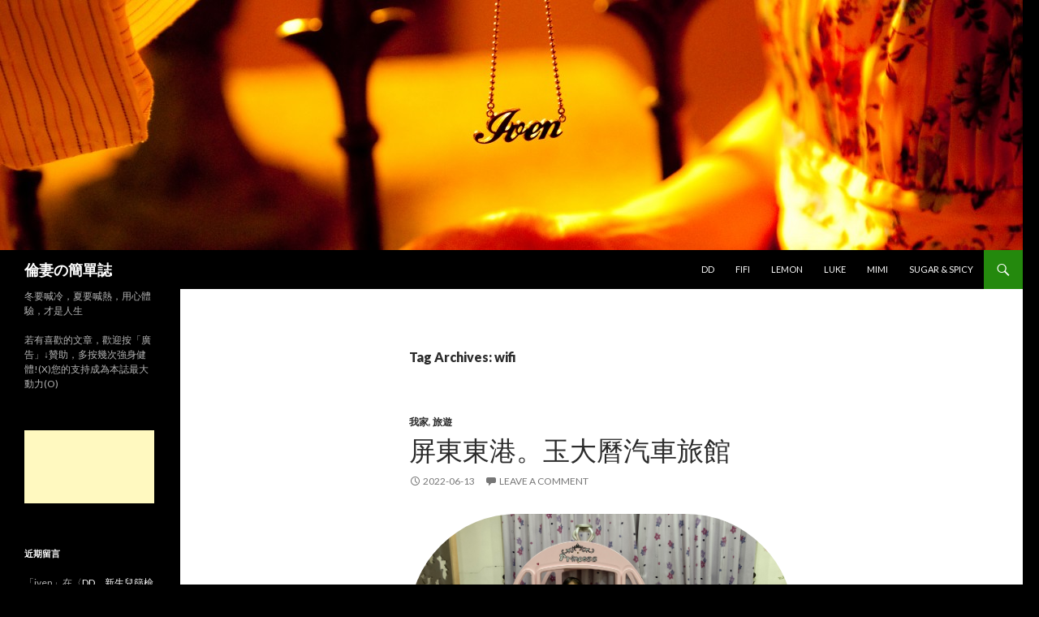

--- FILE ---
content_type: text/html; charset=UTF-8
request_url: http://iven.leir.cc/tag/wifi/
body_size: 18650
content:
<!DOCTYPE html>
<!--[if IE 7]>
<html class="ie ie7" lang="zh-TW">
<![endif]-->
<!--[if IE 8]>
<html class="ie ie8" lang="zh-TW">
<![endif]-->
<!--[if !(IE 7) & !(IE 8)]><!-->
<html lang="zh-TW">
<!--<![endif]-->
<head>
	<meta charset="UTF-8">
	<meta name="viewport" content="width=device-width">
	<title>wifi | 倫妻の簡單誌</title>
	<link rel="profile" href="http://gmpg.org/xfn/11">
	<link rel="pingback" href="http://iven.leir.cc/xmlrpc.php">
	<!--[if lt IE 9]>
	<script src="http://iven.leir.cc/wp-content/themes/twentyfourteen/js/html5.js"></script>
	<![endif]-->
	<meta name='robots' content='max-image-preview:large' />
<link rel='dns-prefetch' href='//fonts.googleapis.com' />
<link rel='dns-prefetch' href='//s.w.org' />
<link rel="alternate" type="application/rss+xml" title="訂閱《倫妻の簡單誌》&raquo; 資訊提供" href="http://iven.leir.cc/feed/" />
<link rel="alternate" type="application/rss+xml" title="訂閱《倫妻の簡單誌》&raquo; 留言的資訊提供" href="http://iven.leir.cc/comments/feed/" />
<link rel="alternate" type="application/rss+xml" title="訂閱《倫妻の簡單誌》&raquo; 標籤〈wifi〉的資訊提供" href="http://iven.leir.cc/tag/wifi/feed/" />
		<script type="text/javascript">
			window._wpemojiSettings = {"baseUrl":"https:\/\/s.w.org\/images\/core\/emoji\/13.1.0\/72x72\/","ext":".png","svgUrl":"https:\/\/s.w.org\/images\/core\/emoji\/13.1.0\/svg\/","svgExt":".svg","source":{"concatemoji":"http:\/\/iven.leir.cc\/wp-includes\/js\/wp-emoji-release.min.js?ver=5.8.1"}};
			!function(e,a,t){var n,r,o,i=a.createElement("canvas"),p=i.getContext&&i.getContext("2d");function s(e,t){var a=String.fromCharCode;p.clearRect(0,0,i.width,i.height),p.fillText(a.apply(this,e),0,0);e=i.toDataURL();return p.clearRect(0,0,i.width,i.height),p.fillText(a.apply(this,t),0,0),e===i.toDataURL()}function c(e){var t=a.createElement("script");t.src=e,t.defer=t.type="text/javascript",a.getElementsByTagName("head")[0].appendChild(t)}for(o=Array("flag","emoji"),t.supports={everything:!0,everythingExceptFlag:!0},r=0;r<o.length;r++)t.supports[o[r]]=function(e){if(!p||!p.fillText)return!1;switch(p.textBaseline="top",p.font="600 32px Arial",e){case"flag":return s([127987,65039,8205,9895,65039],[127987,65039,8203,9895,65039])?!1:!s([55356,56826,55356,56819],[55356,56826,8203,55356,56819])&&!s([55356,57332,56128,56423,56128,56418,56128,56421,56128,56430,56128,56423,56128,56447],[55356,57332,8203,56128,56423,8203,56128,56418,8203,56128,56421,8203,56128,56430,8203,56128,56423,8203,56128,56447]);case"emoji":return!s([10084,65039,8205,55357,56613],[10084,65039,8203,55357,56613])}return!1}(o[r]),t.supports.everything=t.supports.everything&&t.supports[o[r]],"flag"!==o[r]&&(t.supports.everythingExceptFlag=t.supports.everythingExceptFlag&&t.supports[o[r]]);t.supports.everythingExceptFlag=t.supports.everythingExceptFlag&&!t.supports.flag,t.DOMReady=!1,t.readyCallback=function(){t.DOMReady=!0},t.supports.everything||(n=function(){t.readyCallback()},a.addEventListener?(a.addEventListener("DOMContentLoaded",n,!1),e.addEventListener("load",n,!1)):(e.attachEvent("onload",n),a.attachEvent("onreadystatechange",function(){"complete"===a.readyState&&t.readyCallback()})),(n=t.source||{}).concatemoji?c(n.concatemoji):n.wpemoji&&n.twemoji&&(c(n.twemoji),c(n.wpemoji)))}(window,document,window._wpemojiSettings);
		</script>
		<style type="text/css">
img.wp-smiley,
img.emoji {
	display: inline !important;
	border: none !important;
	box-shadow: none !important;
	height: 1em !important;
	width: 1em !important;
	margin: 0 .07em !important;
	vertical-align: -0.1em !important;
	background: none !important;
	padding: 0 !important;
}
</style>
	<link rel='stylesheet' id='wp-block-library-css'  href='http://iven.leir.cc/wp-includes/css/dist/block-library/style.min.css?ver=5.8.1' type='text/css' media='all' />
<link rel='stylesheet' id='twentyfourteen-lato-css'  href='//fonts.googleapis.com/css?family=Lato%3A300%2C400%2C700%2C900%2C300italic%2C400italic%2C700italic&#038;subset=latin%2Clatin-ext' type='text/css' media='all' />
<link rel='stylesheet' id='genericons-css'  href='http://iven.leir.cc/wp-content/themes/twentyfourteen/genericons/genericons.css?ver=3.0.3' type='text/css' media='all' />
<link rel='stylesheet' id='twentyfourteen-style-css'  href='http://iven.leir.cc/wp-content/themes/twentyfourteen/style.css?ver=5.8.1' type='text/css' media='all' />
<!--[if lt IE 9]>
<link rel='stylesheet' id='twentyfourteen-ie-css'  href='http://iven.leir.cc/wp-content/themes/twentyfourteen/css/ie.css?ver=20131205' type='text/css' media='all' />
<![endif]-->
<!-- This site uses the Google Analytics by Yoast plugin v5.4.6 - Universal disabled - https://yoast.com/wordpress/plugins/google-analytics/ -->
<script type="text/javascript">

	var _gaq = _gaq || [];
	_gaq.push(['_setAccount', 'UA-58423966-1']);
	_gaq.push(['_gat._forceSSL']);
	_gaq.push(['_trackPageview']);

	(function () {
		var ga = document.createElement('script');
		ga.type = 'text/javascript';
		ga.async = true;
		ga.src = ('https:' == document.location.protocol ? 'https://ssl' : 'http://www') + '.google-analytics.com/ga.js';
		var s = document.getElementsByTagName('script')[0];
		s.parentNode.insertBefore(ga, s);
	})();

</script>
<!-- / Google Analytics by Yoast -->
<script type='text/javascript' src='http://iven.leir.cc/wp-includes/js/jquery/jquery.min.js?ver=3.6.0' id='jquery-core-js'></script>
<script type='text/javascript' src='http://iven.leir.cc/wp-includes/js/jquery/jquery-migrate.min.js?ver=3.3.2' id='jquery-migrate-js'></script>
<link rel="https://api.w.org/" href="http://iven.leir.cc/wp-json/" /><link rel="alternate" type="application/json" href="http://iven.leir.cc/wp-json/wp/v2/tags/302" /><link rel="EditURI" type="application/rsd+xml" title="RSD" href="http://iven.leir.cc/xmlrpc.php?rsd" />
<link rel="wlwmanifest" type="application/wlwmanifest+xml" href="http://iven.leir.cc/wp-includes/wlwmanifest.xml" /> 
<meta name="generator" content="WordPress 5.8.1" />
<style type="text/css">.recentcomments a{display:inline !important;padding:0 !important;margin:0 !important;}</style>	<style type="text/css" id="twentyfourteen-header-css">
			.site-title a {
			color: #ffffff;
		}
		</style>
	<style type="text/css" id="custom-background-css">
body.custom-background { background-color: #000000; }
</style>
	
	<script async src="//pagead2.googlesyndication.com/pagead/js/adsbygoogle.js"></script>
	<script>
	  (adsbygoogle = window.adsbygoogle || []).push({
	    google_ad_client: "ca-pub-1932854123083014",
	    enable_page_level_ads: true
	  });
	</script>
</head>

<body class="archive tag tag-wifi tag-302 custom-background header-image list-view full-width">
<div id="page" class="hfeed site">
		<div id="site-header">
		<a href="http://iven.leir.cc/" rel="home">
			<img src="http://iven.leir.cc/wp-content/uploads/2014/12/cropped-DSC_93161.jpg" width="1260" height="308" alt="倫妻の簡單誌">
		</a>
	</div>
	
	<header id="masthead" class="site-header" role="banner">
		<div class="header-main">
			<h1 class="site-title"><a href="http://iven.leir.cc/" rel="home">倫妻の簡單誌</a></h1>

			<div class="search-toggle">
				<a href="#search-container" class="screen-reader-text">Search</a>
			</div>

			<nav id="primary-navigation" class="site-navigation primary-navigation" role="navigation">
				<button class="menu-toggle">Primary Menu</button>
				<a class="screen-reader-text skip-link" href="#content">Skip to content</a>
				<div class="nav-menu"><ul>
<li class="page_item page-item-5448"><a href="http://iven.leir.cc/dd/">DD</a></li>
<li class="page_item page-item-138"><a href="http://iven.leir.cc/fifi/">FiFi</a></li>
<li class="page_item page-item-5442"><a href="http://iven.leir.cc/lemon/">Lemon</a></li>
<li class="page_item page-item-5428"><a href="http://iven.leir.cc/luke/">Luke</a></li>
<li class="page_item page-item-1117"><a href="http://iven.leir.cc/mimi/">MIMI</a></li>
<li class="page_item page-item-1096"><a href="http://iven.leir.cc/sugar-spicy/">Sugar &#038; Spicy</a></li>
</ul></div>
			</nav>
		</div>

		<div id="search-container" class="search-box-wrapper hide">
			<div class="search-box">
				<form role="search" method="get" class="search-form" action="http://iven.leir.cc/">
				<label>
					<span class="screen-reader-text">搜尋關鍵字:</span>
					<input type="search" class="search-field" placeholder="搜尋..." value="" name="s" />
				</label>
				<input type="submit" class="search-submit" value="搜尋" />
			</form>			</div>
		</div>
	</header><!-- #masthead -->

	<div id="main" class="site-main">

	<section id="primary" class="content-area">
		<div id="content" class="site-content" role="main">

			
			<header class="archive-header">
				<h1 class="archive-title">Tag Archives: wifi</h1>

							</header><!-- .archive-header -->

			
<article id="post-7367" class="post-7367 post type-post status-publish format-standard hentry category-40 category-4 tag-wifi tag-944 tag-3472 tag-3471 tag-3463 tag-3462 tag-945 tag-3467 tag-174 tag-1128 tag-3458 tag-3387 tag-3461 tag-3464 tag-3460 tag-896 tag-3465 tag-3470 tag-3386 tag-528 tag-1470 tag-3466 tag-941 tag-3469 tag-3468 tag-424 tag-793 tag-3459 tag-1816 tag-301 tag-3473">
	
	<header class="entry-header">
				<div class="entry-meta">
			<span class="cat-links"><a href="http://iven.leir.cc/category/%e6%88%91%e5%ae%b6/" rel="category tag">我家</a>, <a href="http://iven.leir.cc/category/%e6%97%85%e9%81%8a/" rel="category tag">旅遊</a></span>
		</div>
		<h1 class="entry-title"><a href="http://iven.leir.cc/2022/06/13/%e5%b1%8f%e6%9d%b1%e6%9d%b1%e6%b8%af%e3%80%82%e7%8e%89%e5%a4%a7%e6%9b%86%e6%b1%bd%e8%bb%8a%e6%97%85%e9%a4%a8/" rel="bookmark">屏東東港。玉大曆汽車旅館</a></h1>
		<div class="entry-meta">
			<span class="entry-date"><a href="http://iven.leir.cc/2022/06/13/%e5%b1%8f%e6%9d%b1%e6%9d%b1%e6%b8%af%e3%80%82%e7%8e%89%e5%a4%a7%e6%9b%86%e6%b1%bd%e8%bb%8a%e6%97%85%e9%a4%a8/" rel="bookmark"><time class="entry-date" datetime="2022-06-13T16:24:03+08:00">2022-06-13</time></a></span> <span class="byline"><span class="author vcard"><a class="url fn n" href="http://iven.leir.cc/author/iven/" rel="author">iven</a></span></span>			<span class="comments-link"><a href="http://iven.leir.cc/2022/06/13/%e5%b1%8f%e6%9d%b1%e6%9d%b1%e6%b8%af%e3%80%82%e7%8e%89%e5%a4%a7%e6%9b%86%e6%b1%bd%e8%bb%8a%e6%97%85%e9%a4%a8/#respond">Leave a comment</a></span>
					</div><!-- .entry-meta -->
	</header><!-- .entry-header -->

		<div class="entry-content">
		
<figure class="wp-block-image size-full is-style-rounded"><a href="http://iven.leir.cc/wp-content/uploads/2022/06/2022-01-28-19.07.47.jpg"><img loading="lazy" width="4032" height="2268" src="http://iven.leir.cc/wp-content/uploads/2022/06/2022-01-28-19.07.47.jpg" alt="" class="wp-image-7359"/></a><figcaption>我們<a rel="noreferrer noopener" href="http://iven.leir.cc/2022/06/13/l-i-%e5%85%ab%e5%a4%a9%e8%87%ba%e7%81%a3%e7%92%b0%e5%b3%b6%e8%a6%aa%e5%ad%90%e6%97%85%e9%81%8a%e8%a1%8c%e7%a8%8b/" data-type="post" data-id="6944" target="_blank">八天環島親子旅遊</a>的第三天晚上<br />4Y7M的Lemon為了這張直升機(?)床<br />居然願意自己一人一張床睡一晚<br />Iven實在是太感動了，紀錄這天的美好</figcaption></figure>



 <a href="http://iven.leir.cc/2022/06/13/%e5%b1%8f%e6%9d%b1%e6%9d%b1%e6%b8%af%e3%80%82%e7%8e%89%e5%a4%a7%e6%9b%86%e6%b1%bd%e8%bb%8a%e6%97%85%e9%a4%a8/#more-7367" class="more-link">Continue reading <span class="screen-reader-text">屏東東港。玉大曆汽車旅館</span> <span class="meta-nav">&rarr;</span></a>	</div><!-- .entry-content -->
	
	<footer class="entry-meta"><span class="tag-links"><a href="http://iven.leir.cc/tag/wifi/" rel="tag">wifi</a><a href="http://iven.leir.cc/tag/%e4%bd%8f%e5%ae%bf/" rel="tag">住宿</a><a href="http://iven.leir.cc/tag/%e5%85%92%e7%ab%a5%e5%ba%8a/" rel="tag">兒童床</a><a href="http://iven.leir.cc/tag/%e5%8d%97%e7%93%9c%e8%bb%8a/" rel="tag">南瓜車</a><a href="http://iven.leir.cc/tag/%e5%a5%97%e6%88%bf/" rel="tag">套房</a><a href="http://iven.leir.cc/tag/%e5%ae%89%e5%85%a8%e9%96%80/" rel="tag">安全門</a><a href="http://iven.leir.cc/tag/%e5%b1%8f%e6%9d%b1/" rel="tag">屏東</a><a href="http://iven.leir.cc/tag/%e6%8c%89%e6%91%a9%e6%b5%b4%e7%bc%b8/" rel="tag">按摩浴缸</a><a href="http://iven.leir.cc/tag/%e6%97%85%e9%81%8a/" rel="tag">旅遊</a><a href="http://iven.leir.cc/tag/%e6%97%a9%e9%a4%90/" rel="tag">早餐</a><a href="http://iven.leir.cc/tag/%e6%9d%b1%e6%b8%af/" rel="tag">東港</a><a href="http://iven.leir.cc/tag/%e6%b1%bd%e8%bb%8a%e6%97%85%e9%a4%a8/" rel="tag">汽車旅館</a><a href="http://iven.leir.cc/tag/%e6%b3%a1%e6%be%a1/" rel="tag">泡澡</a><a href="http://iven.leir.cc/tag/%e6%b4%97%e8%a1%a3/" rel="tag">洗衣</a><a href="http://iven.leir.cc/tag/%e6%b5%b4%e7%bc%b8/" rel="tag">浴缸</a><a href="http://iven.leir.cc/tag/%e6%b6%88%e6%af%92/" rel="tag">消毒</a><a href="http://iven.leir.cc/tag/%e7%83%98%e8%a1%a3/" rel="tag">烘衣</a><a href="http://iven.leir.cc/tag/%e7%8d%a8%e7%ab%8b%e7%a9%ba%e8%aa%bf/" rel="tag">獨立空調</a><a href="http://iven.leir.cc/tag/%e7%8e%89%e5%a4%a7%e6%9b%86/" rel="tag">玉大曆</a><a href="http://iven.leir.cc/tag/%e7%8e%a9%e5%85%b7/" rel="tag">玩具</a><a href="http://iven.leir.cc/tag/%e7%8e%a9%e6%b0%b4/" rel="tag">玩水</a><a href="http://iven.leir.cc/tag/%e7%90%83/" rel="tag">球</a><a href="http://iven.leir.cc/tag/%e7%92%b0%e5%b3%b6/" rel="tag">環島</a><a href="http://iven.leir.cc/tag/%e7%a7%81%e4%ba%ba/" rel="tag">私人</a><a href="http://iven.leir.cc/tag/%e8%92%b8%e6%b0%a3%e6%b5%b4/" rel="tag">蒸氣浴</a><a href="http://iven.leir.cc/tag/%e8%a6%aa%e5%88%87/" rel="tag">親切</a><a href="http://iven.leir.cc/tag/%e8%a6%aa%e5%ad%90/" rel="tag">親子</a><a href="http://iven.leir.cc/tag/%e8%bb%8a%e5%ba%ab/" rel="tag">車庫</a><a href="http://iven.leir.cc/tag/%e9%9b%bb%e8%a6%96/" rel="tag">電視</a><a href="http://iven.leir.cc/tag/%e9%a4%90%e5%bb%b3/" rel="tag">餐廳</a><a href="http://iven.leir.cc/tag/%e9%a6%ac%e8%bb%8a/" rel="tag">馬車</a></span></footer></article><!-- #post-## -->

<article id="post-6368" class="post-6368 post type-post status-publish format-standard hentry category-45 category-40 tag-wifi tag-297 tag-230 tag-490 tag-767 tag-2766 tag-994 tag-993 tag-2761 tag-1800 tag-2762 tag-303 tag-2110 tag-2760 tag-2765 tag-1021 tag-2746 tag-2759 tag-793 tag-2747 tag-2763 tag-247 tag-2764 tag-231 tag-413 tag-916">
	
	<header class="entry-header">
				<div class="entry-meta">
			<span class="cat-links"><a href="http://iven.leir.cc/category/%e4%bc%91%e9%96%92/" rel="category tag">休閒</a>, <a href="http://iven.leir.cc/category/%e6%88%91%e5%ae%b6/" rel="category tag">我家</a></span>
		</div>
		<h1 class="entry-title"><a href="http://iven.leir.cc/2021/10/13/%e6%a1%83%e5%9c%92%e6%96%b0%e5%b1%8b%e3%80%82%e8%97%bb%e7%a4%81%e7%94%9f%e6%85%8b%e7%92%b0%e5%a2%83%e6%95%99%e5%ae%a4/" rel="bookmark">桃園新屋。藻礁生態環境教室</a></h1>
		<div class="entry-meta">
			<span class="entry-date"><a href="http://iven.leir.cc/2021/10/13/%e6%a1%83%e5%9c%92%e6%96%b0%e5%b1%8b%e3%80%82%e8%97%bb%e7%a4%81%e7%94%9f%e6%85%8b%e7%92%b0%e5%a2%83%e6%95%99%e5%ae%a4/" rel="bookmark"><time class="entry-date" datetime="2021-10-13T07:03:09+08:00">2021-10-13</time></a></span> <span class="byline"><span class="author vcard"><a class="url fn n" href="http://iven.leir.cc/author/iven/" rel="author">iven</a></span></span>			<span class="comments-link"><a href="http://iven.leir.cc/2021/10/13/%e6%a1%83%e5%9c%92%e6%96%b0%e5%b1%8b%e3%80%82%e8%97%bb%e7%a4%81%e7%94%9f%e6%85%8b%e7%92%b0%e5%a2%83%e6%95%99%e5%ae%a4/#respond">Leave a comment</a></span>
					</div><!-- .entry-meta -->
	</header><!-- .entry-header -->

		<div class="entry-content">
		
<figure class="wp-block-image size-full"><a href="http://iven.leir.cc/wp-content/uploads/2021/10/2021-10-09-13.50.50-640x360-1.jpg"><img loading="lazy" width="640" height="360" src="http://iven.leir.cc/wp-content/uploads/2021/10/2021-10-09-13.50.50-640x360-1.jpg" alt="" class="wp-image-6347"/></a><figcaption>今年，全台居家防疫終於挺過一波疫情<br />到了秋季，想念起夏日大海的味道<br />跟著部落客介紹，來到<a href="https://iven.leir.cc/2021/10/11/%e6%a1%83%e5%9c%92%e6%96%b0%e5%b1%8b%e4%b8%80%e6%97%a5%e9%81%8a/" data-type="post" data-id="6340" target="_blank" rel="noreferrer noopener">桃園新屋半日遊</a><br />沒想到，事情不是Iven想得那麼簡單&#8230;</figcaption></figure>



 <a href="http://iven.leir.cc/2021/10/13/%e6%a1%83%e5%9c%92%e6%96%b0%e5%b1%8b%e3%80%82%e8%97%bb%e7%a4%81%e7%94%9f%e6%85%8b%e7%92%b0%e5%a2%83%e6%95%99%e5%ae%a4/#more-6368" class="more-link">Continue reading <span class="screen-reader-text">桃園新屋。藻礁生態環境教室</span> <span class="meta-nav">&rarr;</span></a>	</div><!-- .entry-content -->
	
	<footer class="entry-meta"><span class="tag-links"><a href="http://iven.leir.cc/tag/wifi/" rel="tag">wifi</a><a href="http://iven.leir.cc/tag/%e5%85%8d%e8%b2%bb/" rel="tag">免費</a><a href="http://iven.leir.cc/tag/%e5%9c%b0%e5%9d%80/" rel="tag">地址</a><a href="http://iven.leir.cc/tag/%e5%b0%8e%e8%a6%bd/" rel="tag">導覽</a><a href="http://iven.leir.cc/tag/%e5%b0%bf%e5%b8%83%e5%8f%b0/" rel="tag">尿布台</a><a href="http://iven.leir.cc/tag/%e5%bd%88%e5%a1%97%e9%ad%9a/" rel="tag">彈塗魚</a><a href="http://iven.leir.cc/tag/%e6%96%b0%e5%b1%8b/" rel="tag">新屋</a><a href="http://iven.leir.cc/tag/%e6%a1%83%e5%9c%92/" rel="tag">桃園</a><a href="http://iven.leir.cc/tag/%e6%b4%97%e8%85%b3%e5%8f%b0/" rel="tag">洗腳台</a><a href="http://iven.leir.cc/tag/%e6%b5%b7%e9%82%8a/" rel="tag">海邊</a><a href="http://iven.leir.cc/tag/%e6%bd%ae%e6%b1%90/" rel="tag">潮汐</a><a href="http://iven.leir.cc/tag/%e7%84%a1%e9%9a%9c%e7%a4%99%e5%bb%81%e6%89%80/" rel="tag">無障礙廁所</a><a href="http://iven.leir.cc/tag/%e7%8e%a9%e6%b2%99/" rel="tag">玩沙</a><a href="http://iven.leir.cc/tag/%e7%8f%8a%e7%91%9a%e7%a4%81/" rel="tag">珊瑚礁</a><a href="http://iven.leir.cc/tag/%e7%b4%85%e6%a8%b9%e6%9e%97/" rel="tag">紅樹林</a><a href="http://iven.leir.cc/tag/%e7%b9%aa%e6%9c%ac/" rel="tag">繪本</a><a href="http://iven.leir.cc/tag/%e8%97%bb%e7%a4%81/" rel="tag">藻礁</a><a href="http://iven.leir.cc/tag/%e8%97%bb%e7%a4%81%e7%94%9f%e6%85%8b%e6%95%99%e5%ae%a4/" rel="tag">藻礁生態教室</a><a href="http://iven.leir.cc/tag/%e8%a6%aa%e5%ad%90/" rel="tag">親子</a><a href="http://iven.leir.cc/tag/%e8%a7%80%e6%96%b0%e8%97%bb%e7%a4%81/" rel="tag">觀新藻礁</a><a href="http://iven.leir.cc/tag/%e8%b8%8f%e6%b5%aa/" rel="tag">踏浪</a><a href="http://iven.leir.cc/tag/%e9%96%8b%e6%94%be%e6%99%82%e9%96%93/" rel="tag">開放時間</a><a href="http://iven.leir.cc/tag/%e9%96%b1%e8%ae%80%e8%a7%92/" rel="tag">閱讀角</a><a href="http://iven.leir.cc/tag/%e9%9b%bb%e8%a9%b1/" rel="tag">電話</a><a href="http://iven.leir.cc/tag/%e9%a0%90%e7%b4%84/" rel="tag">預約</a><a href="http://iven.leir.cc/tag/%e9%a3%b2%e6%b0%b4%e6%a9%9f/" rel="tag">飲水機</a></span></footer></article><!-- #post-## -->

<article id="post-4898" class="post-4898 post type-post status-publish format-standard hentry category-45 category-40 category-4 tag-lemon tag-wifi tag-944 tag-1765 tag-1627 tag-1784 tag-1763 tag-1810 tag-256 tag-1811 tag-174 tag-1813 tag-1128 tag-511 tag-1812 tag-830 tag-1815 tag-824 tag-793 tag-371 tag-1788 tag-1764 tag-1814 tag-1816">
	
	<header class="entry-header">
				<div class="entry-meta">
			<span class="cat-links"><a href="http://iven.leir.cc/category/%e4%bc%91%e9%96%92/" rel="category tag">休閒</a>, <a href="http://iven.leir.cc/category/%e6%88%91%e5%ae%b6/" rel="category tag">我家</a>, <a href="http://iven.leir.cc/category/%e6%97%85%e9%81%8a/" rel="category tag">旅遊</a></span>
		</div>
		<h1 class="entry-title"><a href="http://iven.leir.cc/2020/08/26/%e8%8a%b1%e8%93%ae%e5%af%8c%e9%87%8c%e3%80%82%e5%b0%9a%e5%93%81%e4%bc%91%e9%96%92%e8%be%b2%e5%9c%92%e6%b0%91%e5%ae%bf/" rel="bookmark">花蓮富里。尚品休閒農園民宿</a></h1>
		<div class="entry-meta">
			<span class="entry-date"><a href="http://iven.leir.cc/2020/08/26/%e8%8a%b1%e8%93%ae%e5%af%8c%e9%87%8c%e3%80%82%e5%b0%9a%e5%93%81%e4%bc%91%e9%96%92%e8%be%b2%e5%9c%92%e6%b0%91%e5%ae%bf/" rel="bookmark"><time class="entry-date" datetime="2020-08-26T16:22:19+08:00">2020-08-26</time></a></span> <span class="byline"><span class="author vcard"><a class="url fn n" href="http://iven.leir.cc/author/iven/" rel="author">iven</a></span></span>			<span class="comments-link"><a href="http://iven.leir.cc/2020/08/26/%e8%8a%b1%e8%93%ae%e5%af%8c%e9%87%8c%e3%80%82%e5%b0%9a%e5%93%81%e4%bc%91%e9%96%92%e8%be%b2%e5%9c%92%e6%b0%91%e5%ae%bf/#respond">Leave a comment</a></span>
					</div><!-- .entry-meta -->
	</header><!-- .entry-header -->

		<div class="entry-content">
		<p><a href="http://iven.leir.cc/2020/08/11/%e5%9b%9b%e5%a4%a9%e4%b8%89%e5%a4%9c%e8%8a%b1%e6%9d%b1%e8%a6%aa%e5%ad%90%e6%97%85%e9%81%8a%e8%a1%8c%e7%a8%8b/">花東親子旅遊四天三夜</a>的第二夜<br />
來到六十石山尚品休閒農園<br />
這間店是Iven在網路google的<br />
官網沒什麼更新，但網路評價OK<br />
實際住過後，超喜歡老闆娘貼心一家人<br />
<a href="http://iven.leir.cc/wp-content/uploads/2020/08/IMG_1836-640x480.jpg" rel="attachment wp-att-4899"><img loading="lazy" class="aligncenter wp-image-4899 size-full" src="http://iven.leir.cc/wp-content/uploads/2020/08/IMG_1836-640x480.jpg" alt="IMG_1836 (640x480)" width="640" height="480" srcset="http://iven.leir.cc/wp-content/uploads/2020/08/IMG_1836-640x480.jpg 640w, http://iven.leir.cc/wp-content/uploads/2020/08/IMG_1836-640x480-300x225.jpg 300w" sizes="(max-width: 640px) 100vw, 640px" /></a><br />
 <a href="http://iven.leir.cc/2020/08/26/%e8%8a%b1%e8%93%ae%e5%af%8c%e9%87%8c%e3%80%82%e5%b0%9a%e5%93%81%e4%bc%91%e9%96%92%e8%be%b2%e5%9c%92%e6%b0%91%e5%ae%bf/#more-4898" class="more-link">Continue reading <span class="screen-reader-text">花蓮富里。尚品休閒農園民宿</span> <span class="meta-nav">&rarr;</span></a></p>
	</div><!-- .entry-content -->
	
	<footer class="entry-meta"><span class="tag-links"><a href="http://iven.leir.cc/tag/lemon/" rel="tag">Lemon</a><a href="http://iven.leir.cc/tag/wifi/" rel="tag">wifi</a><a href="http://iven.leir.cc/tag/%e4%bd%8f%e5%ae%bf/" rel="tag">住宿</a><a href="http://iven.leir.cc/tag/%e5%85%ad%e5%8d%81%e7%9f%b3%e5%b1%b1/" rel="tag">六十石山</a><a href="http://iven.leir.cc/tag/%e5%86%b0%e6%b7%87%e6%b7%8b/" rel="tag">冰淇淋</a><a href="http://iven.leir.cc/tag/%e5%af%8c%e9%87%8c/" rel="tag">富里</a><a href="http://iven.leir.cc/tag/%e5%b0%9a%e5%93%81/" rel="tag">尚品</a><a href="http://iven.leir.cc/tag/%e5%b0%9a%e5%93%81%e4%bc%91%e9%96%92%e8%be%b2%e5%9c%92/" rel="tag">尚品休閒農園</a><a href="http://iven.leir.cc/tag/%e5%b9%b3%e5%83%b9/" rel="tag">平價</a><a href="http://iven.leir.cc/tag/%e5%bf%98%e6%86%82%e4%ba%ad/" rel="tag">忘憂亭</a><a href="http://iven.leir.cc/tag/%e6%97%85%e9%81%8a/" rel="tag">旅遊</a><a href="http://iven.leir.cc/tag/%e6%97%a5%e5%87%ba/" rel="tag">日出</a><a href="http://iven.leir.cc/tag/%e6%97%a9%e9%a4%90/" rel="tag">早餐</a><a href="http://iven.leir.cc/tag/%e6%99%9a%e9%a4%90/" rel="tag">晚餐</a><a href="http://iven.leir.cc/tag/%e6%9c%80%e9%ab%98%e9%bb%9e/" rel="tag">最高點</a><a href="http://iven.leir.cc/tag/%e6%b0%91%e5%ae%bf/" rel="tag">民宿</a><a href="http://iven.leir.cc/tag/%e8%8a%b1%e5%ad%a3/" rel="tag">花季</a><a href="http://iven.leir.cc/tag/%e8%8a%b1%e8%93%ae/" rel="tag">花蓮</a><a href="http://iven.leir.cc/tag/%e8%a6%aa%e5%ad%90/" rel="tag">親子</a><a href="http://iven.leir.cc/tag/%e8%a9%95%e5%83%b9/" rel="tag">評價</a><a href="http://iven.leir.cc/tag/%e9%87%91%e9%87%9d/" rel="tag">金針</a><a href="http://iven.leir.cc/tag/%e9%87%91%e9%87%9d%e8%8a%b1/" rel="tag">金針花</a><a href="http://iven.leir.cc/tag/%e9%96%8b%e8%8a%b1/" rel="tag">開花</a><a href="http://iven.leir.cc/tag/%e9%9b%bb%e8%a6%96/" rel="tag">電視</a></span></footer></article><!-- #post-## -->

<article id="post-4705" class="post-4705 post type-post status-publish format-standard hentry category-45 category-40 tag-wifi tag-43 tag-297 tag-765 tag-230 tag-1237 tag-1707 tag-841 tag-767 tag-1701 tag-1049 tag-1704 tag-577 tag-934 tag-232 tag-1703 tag-1274 tag-1705 tag-1706 tag-231 tag-916 tag-1710 tag-1203 tag-1702 tag-1709 tag-1708">
	
	<header class="entry-header">
				<div class="entry-meta">
			<span class="cat-links"><a href="http://iven.leir.cc/category/%e4%bc%91%e9%96%92/" rel="category tag">休閒</a>, <a href="http://iven.leir.cc/category/%e6%88%91%e5%ae%b6/" rel="category tag">我家</a></span>
		</div>
		<h1 class="entry-title"><a href="http://iven.leir.cc/2020/05/09/%e6%96%b0%e7%ab%b9%e9%a6%99%e5%b1%b1%e3%80%82%e6%84%9b%e5%ae%b6%e8%be%b2%e5%a0%b4/" rel="bookmark">新竹香山。愛家農場</a></h1>
		<div class="entry-meta">
			<span class="entry-date"><a href="http://iven.leir.cc/2020/05/09/%e6%96%b0%e7%ab%b9%e9%a6%99%e5%b1%b1%e3%80%82%e6%84%9b%e5%ae%b6%e8%be%b2%e5%a0%b4/" rel="bookmark"><time class="entry-date" datetime="2020-05-09T23:52:04+08:00">2020-05-09</time></a></span> <span class="byline"><span class="author vcard"><a class="url fn n" href="http://iven.leir.cc/author/iven/" rel="author">iven</a></span></span>			<span class="comments-link"><a href="http://iven.leir.cc/2020/05/09/%e6%96%b0%e7%ab%b9%e9%a6%99%e5%b1%b1%e3%80%82%e6%84%9b%e5%ae%b6%e8%be%b2%e5%a0%b4/#respond">Leave a comment</a></span>
					</div><!-- .entry-meta -->
	</header><!-- .entry-header -->

		<div class="entry-content">
		<p>防疫期間，感謝友人找個溜小孩好去處<br />
第一次來到愛家農場，哇!有草皮沙坑跟小火車<br />
想必Lemon會愛不釋手<br />
<a href="http://iven.leir.cc/wp-content/uploads/2020/05/P1330797-640x428.jpg" rel="attachment wp-att-4707"><img loading="lazy" class="aligncenter wp-image-4707 size-full" src="http://iven.leir.cc/wp-content/uploads/2020/05/P1330797-640x428.jpg" alt="P1330797 (640x428)" width="640" height="428" srcset="http://iven.leir.cc/wp-content/uploads/2020/05/P1330797-640x428.jpg 640w, http://iven.leir.cc/wp-content/uploads/2020/05/P1330797-640x428-300x201.jpg 300w" sizes="(max-width: 640px) 100vw, 640px" /></a><br />
 <a href="http://iven.leir.cc/2020/05/09/%e6%96%b0%e7%ab%b9%e9%a6%99%e5%b1%b1%e3%80%82%e6%84%9b%e5%ae%b6%e8%be%b2%e5%a0%b4/#more-4705" class="more-link">Continue reading <span class="screen-reader-text">新竹香山。愛家農場</span> <span class="meta-nav">&rarr;</span></a></p>
	</div><!-- .entry-content -->
	
	<footer class="entry-meta"><span class="tag-links"><a href="http://iven.leir.cc/tag/wifi/" rel="tag">wifi</a><a href="http://iven.leir.cc/tag/%e5%81%9c%e8%bb%8a/" rel="tag">停車</a><a href="http://iven.leir.cc/tag/%e5%85%8d%e8%b2%bb/" rel="tag">免費</a><a href="http://iven.leir.cc/tag/%e5%93%ba%e4%b9%b3%e5%ae%a4/" rel="tag">哺乳室</a><a href="http://iven.leir.cc/tag/%e5%9c%b0%e5%9d%80/" rel="tag">地址</a><a href="http://iven.leir.cc/tag/%e5%a3%bd%e6%98%9f/" rel="tag">壽星</a><a href="http://iven.leir.cc/tag/%e5%b0%8f%e5%8b%95%e7%89%a9/" rel="tag">小動物</a><a href="http://iven.leir.cc/tag/%e5%b0%8f%e9%bb%91%e8%9a%8a/" rel="tag">小黑蚊</a><a href="http://iven.leir.cc/tag/%e5%b0%bf%e5%b8%83%e5%8f%b0/" rel="tag">尿布台</a><a href="http://iven.leir.cc/tag/%e6%84%9b%e5%ae%b6%e8%be%b2%e5%a0%b4/" rel="tag">愛家農場</a><a href="http://iven.leir.cc/tag/%e6%96%b0%e7%ab%b9/" rel="tag">新竹</a><a href="http://iven.leir.cc/tag/%e6%b0%b4%e8%80%95%e8%8f%9c/" rel="tag">水耕菜</a><a href="http://iven.leir.cc/tag/%e6%b2%99%e7%99%bc/" rel="tag">沙發</a><a href="http://iven.leir.cc/tag/%e6%b4%97%e6%89%8b%e5%8f%b0/" rel="tag">洗手台</a><a href="http://iven.leir.cc/tag/%e7%87%9f%e6%a5%ad%e6%99%82%e9%96%93/" rel="tag">營業時間</a><a href="http://iven.leir.cc/tag/%e7%94%a8%e9%a4%90%e6%99%82%e9%96%93/" rel="tag">用餐時間</a><a href="http://iven.leir.cc/tag/%e7%be%8a/" rel="tag">羊</a><a href="http://iven.leir.cc/tag/%e8%8a%b1%e6%9d%9f/" rel="tag">花束</a><a href="http://iven.leir.cc/tag/%e9%98%b2%e8%9a%8a/" rel="tag">防蚊</a><a href="http://iven.leir.cc/tag/%e9%9b%bb%e8%a9%b1/" rel="tag">電話</a><a href="http://iven.leir.cc/tag/%e9%a3%b2%e6%b0%b4%e6%a9%9f/" rel="tag">飲水機</a><a href="http://iven.leir.cc/tag/%e9%a3%bc%e6%96%99/" rel="tag">飼料</a><a href="http://iven.leir.cc/tag/%e9%a4%b5/" rel="tag">餵</a><a href="http://iven.leir.cc/tag/%e9%a6%99%e5%b1%b1/" rel="tag">香山</a><a href="http://iven.leir.cc/tag/%e9%ad%9a/" rel="tag">魚</a><a href="http://iven.leir.cc/tag/%e9%b3%a5/" rel="tag">鳥</a></span></footer></article><!-- #post-## -->

<article id="post-4682" class="post-4682 post type-post status-publish format-standard hentry category-40 tag-bardoor tag-dd tag-gmail tag-wifi tag-1696 tag-1691 tag-43 tag-1499 tag-1103 tag-1690 tag-458 tag-767 tag-812 tag-1693 tag-1692 tag-1697 tag-405 tag-1538 tag-1686 tag-1688 tag-403 tag-418 tag-1689 tag-788 tag-1699 tag-1694 tag-916 tag-1687 tag-1132">
	
	<header class="entry-header">
				<div class="entry-meta">
			<span class="cat-links"><a href="http://iven.leir.cc/category/%e6%88%91%e5%ae%b6/" rel="category tag">我家</a></span>
		</div>
		<h1 class="entry-title"><a href="http://iven.leir.cc/2020/04/25/%e5%ad%95%e8%a8%98%e3%80%82%e5%8f%b0%e5%85%92%e8%a8%ba%e6%89%80%e9%ab%98%e5%b1%a4%e6%ac%a1%e6%aa%a2%e6%9f%a5/" rel="bookmark">孕記。台兒診所高層次檢查</a></h1>
		<div class="entry-meta">
			<span class="entry-date"><a href="http://iven.leir.cc/2020/04/25/%e5%ad%95%e8%a8%98%e3%80%82%e5%8f%b0%e5%85%92%e8%a8%ba%e6%89%80%e9%ab%98%e5%b1%a4%e6%ac%a1%e6%aa%a2%e6%9f%a5/" rel="bookmark"><time class="entry-date" datetime="2020-04-25T01:19:40+08:00">2020-04-25</time></a></span> <span class="byline"><span class="author vcard"><a class="url fn n" href="http://iven.leir.cc/author/iven/" rel="author">iven</a></span></span>			<span class="comments-link"><a href="http://iven.leir.cc/2020/04/25/%e5%ad%95%e8%a8%98%e3%80%82%e5%8f%b0%e5%85%92%e8%a8%ba%e6%89%80%e9%ab%98%e5%b1%a4%e6%ac%a1%e6%aa%a2%e6%9f%a5/#respond">Leave a comment</a></span>
					</div><!-- .entry-meta -->
	</header><!-- .entry-header -->

		<div class="entry-content">
		<p>經過第一胎傻傻當娘後<br />
在產房聽到護理師數「六」時<br />
心臟真的漏了很大一拍<br />
雖然護理師很快就更正為「五」<br />
到現在娘還是不能忘記那驚嚇<br />
SO第二胎決定要拍高層次<br />
這次選擇是產檢醫師推薦的台兒診所<br />
<a href="http://iven.leir.cc/wp-content/uploads/2020/04/20200424_092522-640x360.jpg" rel="attachment wp-att-4683"><img loading="lazy" class="aligncenter wp-image-4683 size-full" src="http://iven.leir.cc/wp-content/uploads/2020/04/20200424_092522-640x360.jpg" alt="20200424_092522 (640x360)" width="640" height="360" srcset="http://iven.leir.cc/wp-content/uploads/2020/04/20200424_092522-640x360.jpg 640w, http://iven.leir.cc/wp-content/uploads/2020/04/20200424_092522-640x360-300x169.jpg 300w" sizes="(max-width: 640px) 100vw, 640px" /></a><br />
 <a href="http://iven.leir.cc/2020/04/25/%e5%ad%95%e8%a8%98%e3%80%82%e5%8f%b0%e5%85%92%e8%a8%ba%e6%89%80%e9%ab%98%e5%b1%a4%e6%ac%a1%e6%aa%a2%e6%9f%a5/#more-4682" class="more-link">Continue reading <span class="screen-reader-text">孕記。台兒診所高層次檢查</span> <span class="meta-nav">&rarr;</span></a></p>
	</div><!-- .entry-content -->
	
	<footer class="entry-meta"><span class="tag-links"><a href="http://iven.leir.cc/tag/bardoor/" rel="tag">bardoor</a><a href="http://iven.leir.cc/tag/dd/" rel="tag">DD</a><a href="http://iven.leir.cc/tag/gmail/" rel="tag">gmail</a><a href="http://iven.leir.cc/tag/wifi/" rel="tag">wifi</a><a href="http://iven.leir.cc/tag/%e4%b8%80%e9%a8%8e/" rel="tag">一騎</a><a href="http://iven.leir.cc/tag/%e4%b8%ad%e5%b1%b1%e5%8c%97%e8%b7%af/" rel="tag">中山北路</a><a href="http://iven.leir.cc/tag/%e5%81%9c%e8%bb%8a/" rel="tag">停車</a><a href="http://iven.leir.cc/tag/%e5%85%85%e9%9b%bb/" rel="tag">充電</a><a href="http://iven.leir.cc/tag/%e5%8d%88%e9%a4%90/" rel="tag">午餐</a><a href="http://iven.leir.cc/tag/%e5%8f%b0%e5%85%92/" rel="tag">台兒</a><a href="http://iven.leir.cc/tag/%e5%a0%b1%e5%91%8a/" rel="tag">報告</a><a href="http://iven.leir.cc/tag/%e5%b0%bf%e5%b8%83%e5%8f%b0/" rel="tag">尿布台</a><a href="http://iven.leir.cc/tag/%e5%bb%81%e6%89%80/" rel="tag">廁所</a><a href="http://iven.leir.cc/tag/%e5%bf%85%e5%82%99/" rel="tag">必備</a><a href="http://iven.leir.cc/tag/%e6%89%8b%e6%a9%9f/" rel="tag">手機</a><a href="http://iven.leir.cc/tag/%e6%8b%89%e9%ba%b5/" rel="tag">拉麵</a><a href="http://iven.leir.cc/tag/%e7%94%a2%e6%aa%a2/" rel="tag">產檢</a><a href="http://iven.leir.cc/tag/%e7%b4%99%e6%9c%ac/" rel="tag">紙本</a><a href="http://iven.leir.cc/tag/%e8%83%8e%e6%aa%a2/" rel="tag">胎檢</a><a href="http://iven.leir.cc/tag/%e8%a1%8c%e6%94%bf%e8%b2%bb/" rel="tag">行政費</a><a href="http://iven.leir.cc/tag/%e8%a8%ba%e6%89%80/" rel="tag">診所</a><a href="http://iven.leir.cc/tag/%e8%b2%bb%e7%94%a8/" rel="tag">費用</a><a href="http://iven.leir.cc/tag/%e8%bd%89%e8%a8%ba/" rel="tag">轉診</a><a href="http://iven.leir.cc/tag/%e9%86%ab%e5%b8%ab/" rel="tag">醫師</a><a href="http://iven.leir.cc/tag/%e9%9b%bb%e5%ad%90/" rel="tag">電子</a><a href="http://iven.leir.cc/tag/%e9%a3%b2%e6%96%99/" rel="tag">飲料</a><a href="http://iven.leir.cc/tag/%e9%a3%b2%e6%b0%b4%e6%a9%9f/" rel="tag">飲水機</a><a href="http://iven.leir.cc/tag/%e9%ab%98%e5%b1%a4%e6%ac%a1/" rel="tag">高層次</a><a href="http://iven.leir.cc/tag/%e9%bb%9e%e5%bf%83/" rel="tag">點心</a></span></footer></article><!-- #post-## -->

<article id="post-4565" class="post-4565 post type-post status-publish format-standard hentry category-40 tag-17w tag-wifi tag-1609 tag-961 tag-458 tag-1604 tag-1601 tag-1088 tag-1605 tag-1603 tag-1251 tag-1608 tag-405 tag-1606 tag-1602 tag-660 tag-418 tag-412 tag-1269 tag-1607">
	
	<header class="entry-header">
				<div class="entry-meta">
			<span class="cat-links"><a href="http://iven.leir.cc/category/%e6%88%91%e5%ae%b6/" rel="category tag">我家</a></span>
		</div>
		<h1 class="entry-title"><a href="http://iven.leir.cc/2020/03/27/%e5%ad%95%e8%a8%98%e3%80%82%e6%9f%af%e6%bb%84%e9%8a%98%e5%a9%a6%e7%94%a2%e7%a7%91%e7%be%8a%e8%86%9c%e7%a9%bf%e5%88%ba%e6%aa%a2%e6%9f%a5/" rel="bookmark">孕記。柯滄銘婦產科羊膜穿刺檢查</a></h1>
		<div class="entry-meta">
			<span class="entry-date"><a href="http://iven.leir.cc/2020/03/27/%e5%ad%95%e8%a8%98%e3%80%82%e6%9f%af%e6%bb%84%e9%8a%98%e5%a9%a6%e7%94%a2%e7%a7%91%e7%be%8a%e8%86%9c%e7%a9%bf%e5%88%ba%e6%aa%a2%e6%9f%a5/" rel="bookmark"><time class="entry-date" datetime="2020-03-27T16:47:47+08:00">2020-03-27</time></a></span> <span class="byline"><span class="author vcard"><a class="url fn n" href="http://iven.leir.cc/author/iven/" rel="author">iven</a></span></span>			<span class="comments-link"><a href="http://iven.leir.cc/2020/03/27/%e5%ad%95%e8%a8%98%e3%80%82%e6%9f%af%e6%bb%84%e9%8a%98%e5%a9%a6%e7%94%a2%e7%a7%91%e7%be%8a%e8%86%9c%e7%a9%bf%e5%88%ba%e6%aa%a2%e6%9f%a5/#respond">Leave a comment</a></span>
					</div><!-- .entry-meta -->
	</header><!-- .entry-header -->

		<div class="entry-content">
		<p><a href="http://iven.leir.cc/wp-content/uploads/2020/03/20200327_093012_HDR-640x480.jpg" rel="attachment wp-att-4566"><img loading="lazy" class="aligncenter wp-image-4566 size-full" src="http://iven.leir.cc/wp-content/uploads/2020/03/20200327_093012_HDR-640x480.jpg" alt="20200327_093012_HDR (640x480)" width="640" height="480" srcset="http://iven.leir.cc/wp-content/uploads/2020/03/20200327_093012_HDR-640x480.jpg 640w, http://iven.leir.cc/wp-content/uploads/2020/03/20200327_093012_HDR-640x480-300x225.jpg 300w" sizes="(max-width: 640px) 100vw, 640px" /></a><br />
久仰大名的柯滄銘婦產科<br />
產檢醫師、身邊的朋友都極力推薦<br />
不過來到這兒，代表我已是高齡產婦(泣)<br />
 <a href="http://iven.leir.cc/2020/03/27/%e5%ad%95%e8%a8%98%e3%80%82%e6%9f%af%e6%bb%84%e9%8a%98%e5%a9%a6%e7%94%a2%e7%a7%91%e7%be%8a%e8%86%9c%e7%a9%bf%e5%88%ba%e6%aa%a2%e6%9f%a5/#more-4565" class="more-link">Continue reading <span class="screen-reader-text">孕記。柯滄銘婦產科羊膜穿刺檢查</span> <span class="meta-nav">&rarr;</span></a></p>
	</div><!-- .entry-content -->
	
	<footer class="entry-meta"><span class="tag-links"><a href="http://iven.leir.cc/tag/17w/" rel="tag">17w</a><a href="http://iven.leir.cc/tag/wifi/" rel="tag">wifi</a><a href="http://iven.leir.cc/tag/%e5%90%8c%e6%84%8f%e6%9b%b8/" rel="tag">同意書</a><a href="http://iven.leir.cc/tag/%e5%92%96%e5%95%a1/" rel="tag">咖啡</a><a href="http://iven.leir.cc/tag/%e5%a0%b1%e5%91%8a/" rel="tag">報告</a><a href="http://iven.leir.cc/tag/%e5%a9%a6%e7%94%a2%e7%a7%91/" rel="tag">婦產科</a><a href="http://iven.leir.cc/tag/%e5%ad%95%e8%a8%98/" rel="tag">孕記</a><a href="http://iven.leir.cc/tag/%e6%99%82%e9%96%93/" rel="tag">時間</a><a href="http://iven.leir.cc/tag/%e6%9e%97%e6%a3%ae%e5%8d%97%e8%b7%af/" rel="tag">林森南路</a><a href="http://iven.leir.cc/tag/%e6%9f%af%e6%bb%84%e9%8a%98/" rel="tag">柯滄銘</a><a href="http://iven.leir.cc/tag/%e6%b3%a8%e6%84%8f%e4%ba%8b%e9%a0%85/" rel="tag">注意事項</a><a href="http://iven.leir.cc/tag/%e7%85%a7%e7%9b%b8/" rel="tag">照相</a><a href="http://iven.leir.cc/tag/%e7%94%a2%e6%aa%a2/" rel="tag">產檢</a><a href="http://iven.leir.cc/tag/%e7%be%8a%e6%b0%b4/" rel="tag">羊水</a><a href="http://iven.leir.cc/tag/%e7%be%8a%e8%86%9c%e7%a9%bf%e5%88%ba/" rel="tag">羊膜穿刺</a><a href="http://iven.leir.cc/tag/%e8%a3%9c%e5%8a%a9/" rel="tag">補助</a><a href="http://iven.leir.cc/tag/%e8%b2%bb%e7%94%a8/" rel="tag">費用</a><a href="http://iven.leir.cc/tag/%e8%b6%85%e9%9f%b3%e6%b3%a2/" rel="tag">超音波</a><a href="http://iven.leir.cc/tag/%e9%81%8e%e7%a8%8b/" rel="tag">過程</a><a href="http://iven.leir.cc/tag/%e9%8c%84%e5%bd%b1/" rel="tag">錄影</a></span></footer></article><!-- #post-## -->

<article id="post-2163" class="post-2163 post type-post status-publish format-standard hentry category-45 tag-477 tag-ticc tag-wifi tag-466 tag-771 tag-25 tag-765 tag-473 tag-767 tag-19 tag-763 tag-770 tag-769 tag-768 tag-232">
	
	<header class="entry-header">
				<div class="entry-meta">
			<span class="cat-links"><a href="http://iven.leir.cc/category/%e4%bc%91%e9%96%92/" rel="category tag">休閒</a></span>
		</div>
		<h1 class="entry-title"><a href="http://iven.leir.cc/2017/09/19/%e4%b9%b3%e8%a8%98%e3%80%82101%e7%9a%84%e8%88%92%e9%81%a9%e5%93%ba%e4%b9%b3%e5%ae%a4/" rel="bookmark">台北信義。101的舒適哺乳室</a></h1>
		<div class="entry-meta">
			<span class="entry-date"><a href="http://iven.leir.cc/2017/09/19/%e4%b9%b3%e8%a8%98%e3%80%82101%e7%9a%84%e8%88%92%e9%81%a9%e5%93%ba%e4%b9%b3%e5%ae%a4/" rel="bookmark"><time class="entry-date" datetime="2017-09-19T19:31:03+08:00">2017-09-19</time></a></span> <span class="byline"><span class="author vcard"><a class="url fn n" href="http://iven.leir.cc/author/iven/" rel="author">iven</a></span></span>			<span class="comments-link"><a href="http://iven.leir.cc/2017/09/19/%e4%b9%b3%e8%a8%98%e3%80%82101%e7%9a%84%e8%88%92%e9%81%a9%e5%93%ba%e4%b9%b3%e5%ae%a4/#respond">Leave a comment</a></span>
					</div><!-- .entry-meta -->
	</header><!-- .entry-header -->

		<div class="entry-content">
		<p style="text-align: left;">兩個月開始，嘗試帶著Lemon趴趴走<br />
當然首先要了解各地之哺乳室<br />
這次參訪的是台北101的舒適哺乳室<br />
<a href="http://iven.leir.cc/wp-content/uploads/2017/09/IMAG5365-640x362.jpg" rel="attachment wp-att-2172"><img loading="lazy" class="alignnone size-medium wp-image-2172 aligncenter" src="http://iven.leir.cc/wp-content/uploads/2017/09/IMAG5365-640x362-300x170.jpg" alt="IMAG5365 (640x362)" width="300" height="170" srcset="http://iven.leir.cc/wp-content/uploads/2017/09/IMAG5365-640x362-300x170.jpg 300w, http://iven.leir.cc/wp-content/uploads/2017/09/IMAG5365-640x362.jpg 640w" sizes="(max-width: 300px) 100vw, 300px" /></a><br />
 <a href="http://iven.leir.cc/2017/09/19/%e4%b9%b3%e8%a8%98%e3%80%82101%e7%9a%84%e8%88%92%e9%81%a9%e5%93%ba%e4%b9%b3%e5%ae%a4/#more-2163" class="more-link">Continue reading <span class="screen-reader-text">台北信義。101的舒適哺乳室</span> <span class="meta-nav">&rarr;</span></a></p>
	</div><!-- .entry-content -->
	
	<footer class="entry-meta"><span class="tag-links"><a href="http://iven.leir.cc/tag/101/" rel="tag">101</a><a href="http://iven.leir.cc/tag/ticc/" rel="tag">TICC</a><a href="http://iven.leir.cc/tag/wifi/" rel="tag">wifi</a><a href="http://iven.leir.cc/tag/%e4%b8%96%e8%b2%bf/" rel="tag">世貿</a><a href="http://iven.leir.cc/tag/%e4%b9%b3%e8%a8%98/" rel="tag">乳記</a><a href="http://iven.leir.cc/tag/%e5%8f%b0%e5%8c%97/" rel="tag">台北</a><a href="http://iven.leir.cc/tag/%e5%93%ba%e4%b9%b3%e5%ae%a4/" rel="tag">哺乳室</a><a href="http://iven.leir.cc/tag/%e5%a9%a6%e5%b9%bc%e5%b1%95/" rel="tag">婦幼展</a><a href="http://iven.leir.cc/tag/%e5%b0%bf%e5%b8%83%e5%8f%b0/" rel="tag">尿布台</a><a href="http://iven.leir.cc/tag/%e6%8d%b7%e9%81%8b/" rel="tag">捷運</a><a href="http://iven.leir.cc/tag/%e6%8e%a8%e8%bb%8a/" rel="tag">推車</a><a href="http://iven.leir.cc/tag/%e6%8f%92%e5%ba%a7/" rel="tag">插座</a><a href="http://iven.leir.cc/tag/%e6%b8%85%e6%bd%94%e6%b6%b2/" rel="tag">清潔液</a><a href="http://iven.leir.cc/tag/%e6%ba%bc%e7%b4%99%e5%b7%be/" rel="tag">溼紙巾</a><a href="http://iven.leir.cc/tag/%e7%87%9f%e6%a5%ad%e6%99%82%e9%96%93/" rel="tag">營業時間</a></span></footer></article><!-- #post-## -->

<article id="post-2097" class="post-2097 post type-post status-publish format-standard hentry category-40 tag-momlife-com-tw tag-nac-nac tag-wifi tag-296 tag-715 tag-720 tag-459 tag-718 tag-716 tag-717 tag-436 tag-709 tag-439 tag-432 tag-691 tag-433 tag-713 tag-710 tag-711 tag-440 tag-712 tag-708 tag-719 tag-714">
	
	<header class="entry-header">
				<div class="entry-meta">
			<span class="cat-links"><a href="http://iven.leir.cc/category/%e6%88%91%e5%ae%b6/" rel="category tag">我家</a></span>
		</div>
		<h1 class="entry-title"><a href="http://iven.leir.cc/2017/08/14/%e6%96%b0%e5%8c%97%e6%b1%90%e6%ad%a2%e3%80%82%e6%96%b0%e7%94%9f%e7%94%a2%e5%be%8c%e8%ad%b7%e7%90%86%e4%b9%8b%e5%ae%b6/" rel="bookmark">新北汐止。新生產後護理之家</a></h1>
		<div class="entry-meta">
			<span class="entry-date"><a href="http://iven.leir.cc/2017/08/14/%e6%96%b0%e5%8c%97%e6%b1%90%e6%ad%a2%e3%80%82%e6%96%b0%e7%94%9f%e7%94%a2%e5%be%8c%e8%ad%b7%e7%90%86%e4%b9%8b%e5%ae%b6/" rel="bookmark"><time class="entry-date" datetime="2017-08-14T15:54:12+08:00">2017-08-14</time></a></span> <span class="byline"><span class="author vcard"><a class="url fn n" href="http://iven.leir.cc/author/iven/" rel="author">iven</a></span></span>			<span class="comments-link"><a href="http://iven.leir.cc/2017/08/14/%e6%96%b0%e5%8c%97%e6%b1%90%e6%ad%a2%e3%80%82%e6%96%b0%e7%94%9f%e7%94%a2%e5%be%8c%e8%ad%b7%e7%90%86%e4%b9%8b%e5%ae%b6/#comments">38 Comments</a></span>
					</div><!-- .entry-meta -->
	</header><!-- .entry-header -->

		<div class="entry-content">
		<p class="aligncenter" style="text-align: left;">當初曾考慮在家坐月子找月嫂<br />
但基金會說汐止月嫂較少，且須前三個月才能確定<br />
為了不讓我這個急驚風終日食不下嚥<br />
SO還是決定住月子中心囉!<br />
<a href="http://iven.leir.cc/wp-content/uploads/2017/08/IMAG4075-640x362.jpg" rel="attachment wp-att-2117"><img loading="lazy" class="alignnone wp-image-2117 size-full" src="http://iven.leir.cc/wp-content/uploads/2017/08/IMAG4075-640x362.jpg" alt="IMAG4075 (640x362)" width="640" height="362" srcset="http://iven.leir.cc/wp-content/uploads/2017/08/IMAG4075-640x362.jpg 640w, http://iven.leir.cc/wp-content/uploads/2017/08/IMAG4075-640x362-300x170.jpg 300w" sizes="(max-width: 640px) 100vw, 640px" /></a><br />
 <a href="http://iven.leir.cc/2017/08/14/%e6%96%b0%e5%8c%97%e6%b1%90%e6%ad%a2%e3%80%82%e6%96%b0%e7%94%9f%e7%94%a2%e5%be%8c%e8%ad%b7%e7%90%86%e4%b9%8b%e5%ae%b6/#more-2097" class="more-link">Continue reading <span class="screen-reader-text">新北汐止。新生產後護理之家</span> <span class="meta-nav">&rarr;</span></a></p>
	</div><!-- .entry-content -->
	
	<footer class="entry-meta"><span class="tag-links"><a href="http://iven.leir.cc/tag/momlife-com-tw/" rel="tag">momlife.com.tw</a><a href="http://iven.leir.cc/tag/nac-nac/" rel="tag">nac nac</a><a href="http://iven.leir.cc/tag/wifi/" rel="tag">wifi</a><a href="http://iven.leir.cc/tag/%e5%81%9c%e8%bb%8a%e5%a0%b4/" rel="tag">停車場</a><a href="http://iven.leir.cc/tag/%e5%86%b7%e6%b0%a3/" rel="tag">冷氣</a><a href="http://iven.leir.cc/tag/%e5%8c%af%e6%ac%be/" rel="tag">匯款</a><a href="http://iven.leir.cc/tag/%e5%aa%bd%e5%aa%bd%e6%95%99%e5%ae%a4/" rel="tag">媽媽教室</a><a href="http://iven.leir.cc/tag/%e5%bb%ba%e8%ad%b0%e5%a4%a9%e6%95%b8/" rel="tag">建議天數</a><a href="http://iven.leir.cc/tag/%e5%bd%8c%e6%9c%88%e8%a9%a6%e5%90%83/" rel="tag">彌月試吃</a><a href="http://iven.leir.cc/tag/%e6%89%93%e5%8d%a1%e6%8c%89%e8%ae%9a%e9%80%81%e5%b0%bf%e5%b8%83/" rel="tag">打卡按讚送尿布</a><a href="http://iven.leir.cc/tag/%e6%96%b0%e7%94%9f/" rel="tag">新生</a><a href="http://iven.leir.cc/tag/%e6%9a%96%e7%87%88/" rel="tag">暖燈</a><a href="http://iven.leir.cc/tag/%e6%9c%88%e5%ab%82/" rel="tag">月嫂</a><a href="http://iven.leir.cc/tag/%e6%9c%88%e5%ad%90%e4%b8%ad%e5%bf%83/" rel="tag">月子中心</a><a href="http://iven.leir.cc/tag/%e6%9c%88%e5%ad%90%e9%a4%90/" rel="tag">月子餐</a><a href="http://iven.leir.cc/tag/%e6%b1%90%e6%ad%a2/" rel="tag">汐止</a><a href="http://iven.leir.cc/tag/%e6%b1%90%e6%ad%a2%e7%81%ab%e8%bb%8a%e7%ab%99/" rel="tag">汐止火車站</a><a href="http://iven.leir.cc/tag/%e6%b5%b4%e5%ae%a4/" rel="tag">浴室</a><a href="http://iven.leir.cc/tag/%e6%b6%88%e6%af%92%e7%83%98%e4%b9%be%e9%8d%8b/" rel="tag">消毒烘乾鍋</a><a href="http://iven.leir.cc/tag/%e7%94%a2%e5%be%8c%e8%ad%b7%e7%90%86%e4%b9%8b%e5%ae%b6/" rel="tag">產後護理之家</a><a href="http://iven.leir.cc/tag/%e7%b4%ab%e6%b6%88/" rel="tag">紫消</a><a href="http://iven.leir.cc/tag/%e8%96%91%e6%b1%81/" rel="tag">薑汁</a><a href="http://iven.leir.cc/tag/%e8%a9%a6%e5%96%9d/" rel="tag">試喝</a><a href="http://iven.leir.cc/tag/%e9%81%a0%e9%9b%84/" rel="tag">遠雄</a></span></footer></article><!-- #post-## -->

<article id="post-2049" class="post-2049 post type-post status-publish format-standard hentry category-40 tag-wifi tag-406 tag-685 tag-686 tag-684 tag-563 tag-683">
	
	<header class="entry-header">
				<div class="entry-meta">
			<span class="cat-links"><a href="http://iven.leir.cc/category/%e6%88%91%e5%ae%b6/" rel="category tag">我家</a></span>
		</div>
		<h1 class="entry-title"><a href="http://iven.leir.cc/2017/07/24/%e5%ad%95%e8%a8%98%e3%80%82%e9%86%ab%e9%99%a2%e5%be%85%e7%94%a2%e5%8c%85%e6%ba%96%e5%82%99/" rel="bookmark">孕記。醫院待產包準備</a></h1>
		<div class="entry-meta">
			<span class="entry-date"><a href="http://iven.leir.cc/2017/07/24/%e5%ad%95%e8%a8%98%e3%80%82%e9%86%ab%e9%99%a2%e5%be%85%e7%94%a2%e5%8c%85%e6%ba%96%e5%82%99/" rel="bookmark"><time class="entry-date" datetime="2017-07-24T15:24:33+08:00">2017-07-24</time></a></span> <span class="byline"><span class="author vcard"><a class="url fn n" href="http://iven.leir.cc/author/iven/" rel="author">iven</a></span></span>			<span class="comments-link"><a href="http://iven.leir.cc/2017/07/24/%e5%ad%95%e8%a8%98%e3%80%82%e9%86%ab%e9%99%a2%e5%be%85%e7%94%a2%e5%8c%85%e6%ba%96%e5%82%99/#respond">Leave a comment</a></span>
					</div><!-- .entry-meta -->
	</header><!-- .entry-header -->

		<div class="entry-content">
		<p>產前能讓媽媽安心的幾件事情<br />
除了產檢外，就是準備待產包囉!<br />
 <a href="http://iven.leir.cc/2017/07/24/%e5%ad%95%e8%a8%98%e3%80%82%e9%86%ab%e9%99%a2%e5%be%85%e7%94%a2%e5%8c%85%e6%ba%96%e5%82%99/#more-2049" class="more-link">Continue reading <span class="screen-reader-text">孕記。醫院待產包準備</span> <span class="meta-nav">&rarr;</span></a></p>
	</div><!-- .entry-content -->
	
	<footer class="entry-meta"><span class="tag-links"><a href="http://iven.leir.cc/tag/wifi/" rel="tag">wifi</a><a href="http://iven.leir.cc/tag/%e4%b8%89%e7%b8%bd/" rel="tag">三總</a><a href="http://iven.leir.cc/tag/%e5%96%89%e7%b3%96/" rel="tag">喉糖</a><a href="http://iven.leir.cc/tag/%e5%96%ae%e4%ba%ba%e6%88%bf/" rel="tag">單人房</a><a href="http://iven.leir.cc/tag/%e5%a5%b6%e7%b2%89/" rel="tag">奶粉</a><a href="http://iven.leir.cc/tag/%e5%aa%bd%e5%aa%bd/" rel="tag">媽媽</a><a href="http://iven.leir.cc/tag/%e5%be%85%e7%94%a2%e5%8c%85/" rel="tag">待產包</a></span></footer></article><!-- #post-## -->

<article id="post-1010" class="post-1010 post type-post status-publish format-standard hentry category-45 tag-wifi tag-304 tag-299 tag-296 tag-297 tag-294 tag-25 tag-291 tag-298 tag-289 tag-293 tag-265 tag-256 tag-38 tag-19 tag-300 tag-295 tag-140 tag-288 tag-303 tag-60 tag-63 tag-290 tag-292 tag-301">
	
	<header class="entry-header">
				<div class="entry-meta">
			<span class="cat-links"><a href="http://iven.leir.cc/category/%e4%bc%91%e9%96%92/" rel="category tag">休閒</a></span>
		</div>
		<h1 class="entry-title"><a href="http://iven.leir.cc/2016/07/31/%e5%8f%b0%e5%8c%97%e4%b8%ad%e5%b1%b1%e3%80%82%e6%b5%a3%e8%8a%b1%e8%8d%89%e5%a0%82%e7%b4%a0%e9%a3%9f%e5%89%b5%e6%84%8f%e6%96%99%e7%90%86/" rel="bookmark">台北中山。浣花草堂素食創意料理</a></h1>
		<div class="entry-meta">
			<span class="entry-date"><a href="http://iven.leir.cc/2016/07/31/%e5%8f%b0%e5%8c%97%e4%b8%ad%e5%b1%b1%e3%80%82%e6%b5%a3%e8%8a%b1%e8%8d%89%e5%a0%82%e7%b4%a0%e9%a3%9f%e5%89%b5%e6%84%8f%e6%96%99%e7%90%86/" rel="bookmark"><time class="entry-date" datetime="2016-07-31T18:39:21+08:00">2016-07-31</time></a></span> <span class="byline"><span class="author vcard"><a class="url fn n" href="http://iven.leir.cc/author/iven/" rel="author">iven</a></span></span>			<span class="comments-link"><a href="http://iven.leir.cc/2016/07/31/%e5%8f%b0%e5%8c%97%e4%b8%ad%e5%b1%b1%e3%80%82%e6%b5%a3%e8%8a%b1%e8%8d%89%e5%a0%82%e7%b4%a0%e9%a3%9f%e5%89%b5%e6%84%8f%e6%96%99%e7%90%86/#respond">Leave a comment</a></span>
					</div><!-- .entry-meta -->
	</header><!-- .entry-header -->

		<div class="entry-content">
		<p>和吃素的朋友聚餐，偶然發現的餐廳<br />
覺得用料實在又平價~陪著公婆光顧第二次<br />
<a href="http://iven.leir.cc/wp-content/uploads/2016/07/IMAG0300-640x362.jpg" rel="attachment wp-att-1019"><img loading="lazy" class="aligncenter wp-image-1019 size-full" src="http://iven.leir.cc/wp-content/uploads/2016/07/IMAG0300-640x362.jpg" alt="IMAG0300 (640x362)" width="640" height="362" srcset="http://iven.leir.cc/wp-content/uploads/2016/07/IMAG0300-640x362.jpg 640w, http://iven.leir.cc/wp-content/uploads/2016/07/IMAG0300-640x362-300x170.jpg 300w" sizes="(max-width: 640px) 100vw, 640px" /></a> <a href="http://iven.leir.cc/2016/07/31/%e5%8f%b0%e5%8c%97%e4%b8%ad%e5%b1%b1%e3%80%82%e6%b5%a3%e8%8a%b1%e8%8d%89%e5%a0%82%e7%b4%a0%e9%a3%9f%e5%89%b5%e6%84%8f%e6%96%99%e7%90%86/#more-1010" class="more-link">Continue reading <span class="screen-reader-text">台北中山。浣花草堂素食創意料理</span> <span class="meta-nav">&rarr;</span></a></p>
	</div><!-- .entry-content -->
	
	<footer class="entry-meta"><span class="tag-links"><a href="http://iven.leir.cc/tag/wifi/" rel="tag">wifi</a><a href="http://iven.leir.cc/tag/%e4%b8%ad%e5%b1%b1/" rel="tag">中山</a><a href="http://iven.leir.cc/tag/%e4%ba%94%e4%ba%ba/" rel="tag">五人</a><a href="http://iven.leir.cc/tag/%e5%81%9c%e8%bb%8a%e5%a0%b4/" rel="tag">停車場</a><a href="http://iven.leir.cc/tag/%e5%85%8d%e8%b2%bb/" rel="tag">免費</a><a href="http://iven.leir.cc/tag/%e5%8a%8d%e5%8d%97%e7%ab%99/" rel="tag">劍南站</a><a href="http://iven.leir.cc/tag/%e5%8f%b0%e5%8c%97/" rel="tag">台北</a><a href="http://iven.leir.cc/tag/%e5%90%88%e8%8f%9c/" rel="tag">合菜</a><a href="http://iven.leir.cc/tag/%e5%9b%9b%e4%ba%ba/" rel="tag">四人</a><a href="http://iven.leir.cc/tag/%e5%a4%a7%e7%9b%b4/" rel="tag">大直</a><a href="http://iven.leir.cc/tag/%e5%a4%a7%e9%a3%9f%e4%bb%a3%e5%bb%a3%e5%a0%b4/" rel="tag">大食代廣場</a><a href="http://iven.leir.cc/tag/%e5%ae%b6%e6%a8%82%e7%a6%8f/" rel="tag">家樂福</a><a href="http://iven.leir.cc/tag/%e5%b9%b3%e5%83%b9/" rel="tag">平價</a><a href="http://iven.leir.cc/tag/%e6%87%b7%e8%88%8a/" rel="tag">懷舊</a><a href="http://iven.leir.cc/tag/%e6%8d%b7%e9%81%8b/" rel="tag">捷運</a><a href="http://iven.leir.cc/tag/%e6%9c%8d%e5%8b%99%e8%b2%bb/" rel="tag">服務費</a><a href="http://iven.leir.cc/tag/%e6%9d%9c%e7%94%ab%e9%a4%a8/" rel="tag">杜甫館</a><a href="http://iven.leir.cc/tag/%e6%a9%9f%e8%bb%8a/" rel="tag">機車</a><a href="http://iven.leir.cc/tag/%e6%b5%a3%e8%8a%b1%e8%8d%89%e5%a0%82/" rel="tag">浣花草堂</a><a href="http://iven.leir.cc/tag/%e7%84%a1%e9%9a%9c%e7%a4%99%e5%bb%81%e6%89%80/" rel="tag">無障礙廁所</a><a href="http://iven.leir.cc/tag/%e7%b4%a0%e9%a3%9f/" rel="tag">素食</a><a href="http://iven.leir.cc/tag/%e7%be%8e%e9%a3%9f/" rel="tag">美食</a><a href="http://iven.leir.cc/tag/%e7%be%8e%e9%ba%97%e8%8f%af/" rel="tag">美麗華</a><a href="http://iven.leir.cc/tag/%e9%a4%8a%e8%82%9d%e8%8c%b6/" rel="tag">養肝茶</a><a href="http://iven.leir.cc/tag/%e9%a4%90%e5%bb%b3/" rel="tag">餐廳</a></span></footer></article><!-- #post-## -->
		</div><!-- #content -->
	</section><!-- #primary -->

<div id="secondary">
		<h2 class="site-description">冬要喊冷，夏要喊熱，用心體驗，才是人生</h2>
	
	
		<div id="primary-sidebar" class="primary-sidebar widget-area" role="complementary">
		<aside id="text-8" class="widget widget_text">			<div class="textwidget"><p>若有喜歡的文章，歡迎按「廣告」↓贊助，多按幾次強身健體!(X)您的支持成為本誌最大動力(O)</p>
</div>
		</aside><aside id="text-5" class="widget widget_text">			<div class="textwidget"><script async src="//pagead2.googlesyndication.com/pagead/js/adsbygoogle.js"></script>
<!-- 主側邊欄1 -->
<ins class="adsbygoogle"
     style="display:inline-block;width:160px;height:90px"
     data-ad-client="ca-pub-1932854123083014"
     data-ad-slot="2073792681"></ins>
<script>
(adsbygoogle = window.adsbygoogle || []).push({});
</script></div>
		</aside><aside id="recent-comments-4" class="widget widget_recent_comments"><h1 class="widget-title">近期留言</h1><ul id="recentcomments"><li class="recentcomments">「<span class="comment-author-link">iven</span>」在〈<a href="http://iven.leir.cc/2020/09/05/dd%e3%80%82%e6%96%b0%e7%94%9f%e5%85%92%e7%af%a9%e6%aa%a2g6pd%e7%95%b0%e5%b8%b8%e8%a4%87%e8%a8%ba/#comment-2336">DD。新生兒篩檢G6PD異常複檢</a>〉發佈留言</li><li class="recentcomments">「<span class="comment-author-link">匿名訪客</span>」在〈<a href="http://iven.leir.cc/2020/09/05/dd%e3%80%82%e6%96%b0%e7%94%9f%e5%85%92%e7%af%a9%e6%aa%a2g6pd%e7%95%b0%e5%b8%b8%e8%a4%87%e8%a8%ba/#comment-2287">DD。新生兒篩檢G6PD異常複檢</a>〉發佈留言</li><li class="recentcomments">「<span class="comment-author-link">iven</span>」在〈<a href="http://iven.leir.cc/2021/01/21/%e5%bb%a3%e5%91%8a%e4%b8%8d%e5%af%a6%e7%9a%84%e9%80%80%e6%ac%be%e7%b6%93%e9%a9%97%e8%ab%87/#comment-2286">廣告不實的退款經驗談</a>〉發佈留言</li><li class="recentcomments">「<span class="comment-author-link">浣熊</span>」在〈<a href="http://iven.leir.cc/2021/01/21/%e5%bb%a3%e5%91%8a%e4%b8%8d%e5%af%a6%e7%9a%84%e9%80%80%e6%ac%be%e7%b6%93%e9%a9%97%e8%ab%87/#comment-2283">廣告不實的退款經驗談</a>〉發佈留言</li><li class="recentcomments">「<span class="comment-author-link">iven</span>」在〈<a href="http://iven.leir.cc/2019/09/08/lemon%e3%80%82%e5%b9%bc%e5%85%92%e5%9c%92%e5%b9%bc%e5%b9%bc%e7%8f%ad%e5%88%9d%e9%ab%94%e9%a9%97/#comment-2206">LEMON。幼兒園幼幼班初體驗</a>〉發佈留言</li></ul></aside><aside id="text-7" class="widget widget_text">			<div class="textwidget"><script async src="//pagead2.googlesyndication.com/pagead/js/adsbygoogle.js"></script>
<!-- 主側邊欄2 -->
<ins class="adsbygoogle"
     style="display:inline-block;width:160px;height:90px"
     data-ad-client="ca-pub-1932854123083014"
     data-ad-slot="9317857887"></ins>
<script>
(adsbygoogle = window.adsbygoogle || []).push({});
</script></div>
		</aside>
		<aside id="recent-posts-5" class="widget widget_recent_entries">
		<h1 class="widget-title">近期文章</h1>
		<ul>
											<li>
					<a href="http://iven.leir.cc/2025/09/21/lemon%e3%80%822025%e6%9a%91%e5%81%87%e8%87%aa%e4%b8%bb%e5%ad%b8%e7%bf%92%e7%b4%80%e9%8c%84/">Lemon。2025暑假自主學習紀錄</a>
									</li>
											<li>
					<a href="http://iven.leir.cc/2024/09/17/lemon%e3%80%822024%e6%9a%91%e5%81%87%e8%87%aa%e4%b8%bb%e5%ad%b8%e7%bf%92/">Lemon。2024暑假自主學習</a>
									</li>
											<li>
					<a href="http://iven.leir.cc/2024/06/02/lemon%e3%80%82%e5%b9%bc%e5%85%92%e5%9c%92%e7%95%a2%e6%a5%ad%e5%85%b8%e7%a6%ae/">Lemon。幼兒園畢業典禮</a>
									</li>
											<li>
					<a href="http://iven.leir.cc/2024/03/01/ldd%e3%80%82%e5%85%83%e5%ae%b5%e9%a0%86%e5%8f%a3%e6%ba%9c/">LDD。元宵順口溜</a>
									</li>
											<li>
					<a href="http://iven.leir.cc/2023/12/10/%e5%9f%ba%e9%9a%86%e5%85%ab%e6%96%97%e5%ad%90%e4%b8%80%e6%97%a5%e9%81%8a/">基隆八斗子一日遊</a>
									</li>
					</ul>

		</aside><aside id="categories-3" class="widget widget_categories"><h1 class="widget-title">分類</h1>
			<ul>
					<li class="cat-item cat-item-45"><a href="http://iven.leir.cc/category/%e4%bc%91%e9%96%92/">休閒</a>
</li>
	<li class="cat-item cat-item-40"><a href="http://iven.leir.cc/category/%e6%88%91%e5%ae%b6/">我家</a>
</li>
	<li class="cat-item cat-item-3100"><a href="http://iven.leir.cc/category/%e6%96%99%e7%90%86/">料理</a>
</li>
	<li class="cat-item cat-item-251"><a href="http://iven.leir.cc/category/%e6%96%b0%e8%81%9e/">新聞</a>
</li>
	<li class="cat-item cat-item-4"><a href="http://iven.leir.cc/category/%e6%97%85%e9%81%8a/">旅遊</a>
</li>
	<li class="cat-item cat-item-3455"><a href="http://iven.leir.cc/category/%e6%9b%b8%e7%b1%8d/">書籍</a>
</li>
	<li class="cat-item cat-item-1"><a href="http://iven.leir.cc/category/uncategorized/">未分類</a>
</li>
	<li class="cat-item cat-item-739"><a href="http://iven.leir.cc/category/%e7%8d%a8%e7%99%bd/">獨白</a>
</li>
	<li class="cat-item cat-item-2"><a href="http://iven.leir.cc/category/%e7%90%86%e8%b2%a1/">理財</a>
</li>
	<li class="cat-item cat-item-51"><a href="http://iven.leir.cc/category/%e8%b2%93%e5%92%aa/">貓咪</a>
</li>
	<li class="cat-item cat-item-129"><a href="http://iven.leir.cc/category/%e8%b3%87%e8%a8%8a/">資訊</a>
</li>
	<li class="cat-item cat-item-8"><a href="http://iven.leir.cc/category/%e9%8a%80%e9%ab%ae/">銀髮</a>
</li>
	<li class="cat-item cat-item-187"><a href="http://iven.leir.cc/category/%e9%9f%b3%e6%a8%82/">音樂</a>
</li>
			</ul>

			</aside><aside id="tag_cloud-3" class="widget widget_tag_cloud"><h1 class="widget-title">標籤</h1><div class="tagcloud"><a href="http://iven.leir.cc/tag/dd/" class="tag-cloud-link tag-link-1700 tag-link-position-1" style="font-size: 11.379310344828pt;" aria-label="DD (22 個項目)">DD</a>
<a href="http://iven.leir.cc/tag/fi/" class="tag-cloud-link tag-link-338 tag-link-position-2" style="font-size: 8.8045977011494pt;" aria-label="FI (15 個項目)">FI</a>
<a href="http://iven.leir.cc/tag/ldd/" class="tag-cloud-link tag-link-2343 tag-link-position-3" style="font-size: 14.275862068966pt;" aria-label="LDD (34 個項目)">LDD</a>
<a href="http://iven.leir.cc/tag/lemon/" class="tag-cloud-link tag-link-512 tag-link-position-4" style="font-size: 22pt;" aria-label="Lemon (104 個項目)">Lemon</a>
<a href="http://iven.leir.cc/tag/%e4%bd%8f%e5%ae%bf/" class="tag-cloud-link tag-link-944 tag-link-position-5" style="font-size: 8.8045977011494pt;" aria-label="住宿 (15 個項目)">住宿</a>
<a href="http://iven.leir.cc/tag/%e5%81%9c%e8%bb%8a/" class="tag-cloud-link tag-link-43 tag-link-position-6" style="font-size: 17.172413793103pt;" aria-label="停車 (51 個項目)">停車</a>
<a href="http://iven.leir.cc/tag/%e5%83%b9%e6%a0%bc/" class="tag-cloud-link tag-link-237 tag-link-position-7" style="font-size: 14.758620689655pt;" aria-label="價格 (36 個項目)">價格</a>
<a href="http://iven.leir.cc/tag/%e5%85%8d%e8%b2%bb/" class="tag-cloud-link tag-link-297 tag-link-position-8" style="font-size: 17.977011494253pt;" aria-label="免費 (58 個項目)">免費</a>
<a href="http://iven.leir.cc/tag/%e5%85%a7%e6%b9%96/" class="tag-cloud-link tag-link-264 tag-link-position-9" style="font-size: 11.057471264368pt;" aria-label="內湖 (21 個項目)">內湖</a>
<a href="http://iven.leir.cc/tag/%e5%85%ac%e5%9c%92/" class="tag-cloud-link tag-link-791 tag-link-position-10" style="font-size: 12.022988505747pt;" aria-label="公園 (24 個項目)">公園</a>
<a href="http://iven.leir.cc/tag/%e5%8d%88%e9%a4%90/" class="tag-cloud-link tag-link-1103 tag-link-position-11" style="font-size: 12.183908045977pt;" aria-label="午餐 (25 個項目)">午餐</a>
<a href="http://iven.leir.cc/tag/%e5%8f%b0%e5%8c%97/" class="tag-cloud-link tag-link-25 tag-link-position-12" style="font-size: 14.114942528736pt;" aria-label="台北 (33 個項目)">台北</a>
<a href="http://iven.leir.cc/tag/%e5%93%ba%e4%b9%b3%e5%ae%a4/" class="tag-cloud-link tag-link-765 tag-link-position-13" style="font-size: 20.068965517241pt;" aria-label="哺乳室 (79 個項目)">哺乳室</a>
<a href="http://iven.leir.cc/tag/%e5%9c%96%e6%9b%b8%e9%a4%a8/" class="tag-cloud-link tag-link-786 tag-link-position-14" style="font-size: 10.735632183908pt;" aria-label="圖書館 (20 個項目)">圖書館</a>
<a href="http://iven.leir.cc/tag/%e5%9c%b0%e5%9d%80/" class="tag-cloud-link tag-link-230 tag-link-position-15" style="font-size: 15.241379310345pt;" aria-label="地址 (39 個項目)">地址</a>
<a href="http://iven.leir.cc/tag/%e5%ae%9c%e8%98%ad/" class="tag-cloud-link tag-link-943 tag-link-position-16" style="font-size: 12.988505747126pt;" aria-label="宜蘭 (28 個項目)">宜蘭</a>
<a href="http://iven.leir.cc/tag/%e5%b0%bf%e5%b8%83%e5%8f%b0/" class="tag-cloud-link tag-link-767 tag-link-position-17" style="font-size: 17.172413793103pt;" aria-label="尿布台 (51 個項目)">尿布台</a>
<a href="http://iven.leir.cc/tag/%e5%bb%81%e6%89%80/" class="tag-cloud-link tag-link-812 tag-link-position-18" style="font-size: 15.402298850575pt;" aria-label="廁所 (40 個項目)">廁所</a>
<a href="http://iven.leir.cc/tag/%e5%bd%b1%e7%89%87/" class="tag-cloud-link tag-link-692 tag-link-position-19" style="font-size: 8.8045977011494pt;" aria-label="影片 (15 個項目)">影片</a>
<a href="http://iven.leir.cc/tag/%e6%8d%b7%e9%81%8b/" class="tag-cloud-link tag-link-19 tag-link-position-20" style="font-size: 12.827586206897pt;" aria-label="捷運 (27 個項目)">捷運</a>
<a href="http://iven.leir.cc/tag/%e6%8e%a8%e8%bb%8a/" class="tag-cloud-link tag-link-763 tag-link-position-21" style="font-size: 20.229885057471pt;" aria-label="推車 (81 個項目)">推車</a>
<a href="http://iven.leir.cc/tag/%e6%96%b0%e5%8c%97/" class="tag-cloud-link tag-link-383 tag-link-position-22" style="font-size: 10.735632183908pt;" aria-label="新北 (20 個項目)">新北</a>
<a href="http://iven.leir.cc/tag/%e6%97%85%e9%81%8a/" class="tag-cloud-link tag-link-174 tag-link-position-23" style="font-size: 11.057471264368pt;" aria-label="旅遊 (21 個項目)">旅遊</a>
<a href="http://iven.leir.cc/tag/%e6%97%a9%e9%a4%90/" class="tag-cloud-link tag-link-1128 tag-link-position-24" style="font-size: 9.2873563218391pt;" aria-label="早餐 (16 個項目)">早餐</a>
<a href="http://iven.leir.cc/tag/%e6%99%9a%e9%a4%90/" class="tag-cloud-link tag-link-511 tag-link-position-25" style="font-size: 9.2873563218391pt;" aria-label="晚餐 (16 個項目)">晚餐</a>
<a href="http://iven.leir.cc/tag/%e6%a1%83%e5%9c%92/" class="tag-cloud-link tag-link-993 tag-link-position-26" style="font-size: 8.4827586206897pt;" aria-label="桃園 (14 個項目)">桃園</a>
<a href="http://iven.leir.cc/tag/%e6%b2%99%e7%99%bc/" class="tag-cloud-link tag-link-577 tag-link-position-27" style="font-size: 10.735632183908pt;" aria-label="沙發 (20 個項目)">沙發</a>
<a href="http://iven.leir.cc/tag/%e6%b4%97%e6%89%8b%e5%8f%b0/" class="tag-cloud-link tag-link-934 tag-link-position-28" style="font-size: 15.241379310345pt;" aria-label="洗手台 (39 個項目)">洗手台</a>
<a href="http://iven.leir.cc/tag/%e6%ba%9c%e6%bb%91%e6%a2%af/" class="tag-cloud-link tag-link-795 tag-link-position-29" style="font-size: 10.091954022989pt;" aria-label="溜滑梯 (18 個項目)">溜滑梯</a>
<a href="http://iven.leir.cc/tag/%e7%84%a1%e9%9a%9c%e7%a4%99/" class="tag-cloud-link tag-link-7 tag-link-position-30" style="font-size: 11.057471264368pt;" aria-label="無障礙 (21 個項目)">無障礙</a>
<a href="http://iven.leir.cc/tag/%e7%87%9f%e6%a5%ad%e6%99%82%e9%96%93/" class="tag-cloud-link tag-link-232 tag-link-position-31" style="font-size: 13.793103448276pt;" aria-label="營業時間 (31 個項目)">營業時間</a>
<a href="http://iven.leir.cc/tag/%e7%94%a8%e9%a4%90/" class="tag-cloud-link tag-link-947 tag-link-position-32" style="font-size: 10.091954022989pt;" aria-label="用餐 (18 個項目)">用餐</a>
<a href="http://iven.leir.cc/tag/%e7%b9%aa%e6%9c%ac/" class="tag-cloud-link tag-link-1021 tag-link-position-33" style="font-size: 11.379310344828pt;" aria-label="繪本 (22 個項目)">繪本</a>
<a href="http://iven.leir.cc/tag/%e7%be%8e%e9%a3%9f/" class="tag-cloud-link tag-link-63 tag-link-position-34" style="font-size: 12.827586206897pt;" aria-label="美食 (27 個項目)">美食</a>
<a href="http://iven.leir.cc/tag/%e8%8a%b1%e8%93%ae/" class="tag-cloud-link tag-link-824 tag-link-position-35" style="font-size: 8.8045977011494pt;" aria-label="花蓮 (15 個項目)">花蓮</a>
<a href="http://iven.leir.cc/tag/%e8%8f%9c%e5%96%ae/" class="tag-cloud-link tag-link-337 tag-link-position-36" style="font-size: 8.4827586206897pt;" aria-label="菜單 (14 個項目)">菜單</a>
<a href="http://iven.leir.cc/tag/%e8%a6%aa%e5%ad%90/" class="tag-cloud-link tag-link-793 tag-link-position-37" style="font-size: 19.264367816092pt;" aria-label="親子 (70 個項目)">親子</a>
<a href="http://iven.leir.cc/tag/%e8%b2%93/" class="tag-cloud-link tag-link-56 tag-link-position-38" style="font-size: 8pt;" aria-label="貓 (13 個項目)">貓</a>
<a href="http://iven.leir.cc/tag/%e8%b2%bb%e7%94%a8/" class="tag-cloud-link tag-link-418 tag-link-position-39" style="font-size: 12.022988505747pt;" aria-label="費用 (24 個項目)">費用</a>
<a href="http://iven.leir.cc/tag/%e9%96%8b%e6%94%be%e6%99%82%e9%96%93/" class="tag-cloud-link tag-link-247 tag-link-position-40" style="font-size: 11.701149425287pt;" aria-label="開放時間 (23 個項目)">開放時間</a>
<a href="http://iven.leir.cc/tag/%e9%98%b2%e7%96%ab/" class="tag-cloud-link tag-link-1657 tag-link-position-41" style="font-size: 12.827586206897pt;" aria-label="防疫 (27 個項目)">防疫</a>
<a href="http://iven.leir.cc/tag/%e9%9b%bb%e8%a9%b1/" class="tag-cloud-link tag-link-231 tag-link-position-42" style="font-size: 15.563218390805pt;" aria-label="電話 (41 個項目)">電話</a>
<a href="http://iven.leir.cc/tag/%e9%a3%b2%e6%b0%b4%e6%a9%9f/" class="tag-cloud-link tag-link-916 tag-link-position-43" style="font-size: 17.011494252874pt;" aria-label="飲水機 (50 個項目)">飲水機</a>
<a href="http://iven.leir.cc/tag/%e9%a4%90%e5%bb%b3/" class="tag-cloud-link tag-link-301 tag-link-position-44" style="font-size: 10.735632183908pt;" aria-label="餐廳 (20 個項目)">餐廳</a>
<a href="http://iven.leir.cc/tag/%e9%ab%94%e9%a9%97/" class="tag-cloud-link tag-link-568 tag-link-position-45" style="font-size: 9.2873563218391pt;" aria-label="體驗 (16 個項目)">體驗</a></div>
</aside><aside id="rss-3" class="widget widget_rss"><h1 class="widget-title"><a class="rsswidget" href="http://news.google.com.tw/news?pz=1&#038;cf=all&#038;ned=tw&#038;hl=zh-TW&#038;output=rss"><img class="rss-widget-icon" style="border:0" width="14" height="14" src="http://iven.leir.cc/wp-includes/images/rss.png" alt="RSS" /></a> <a class="rsswidget" href="https://news.google.com/?pz=1&#038;cf=all&#038;hl=zh-TW&#038;gl=TW&#038;ceid=TW:zh-Hant">Google news</a></h1><ul><li><a class='rsswidget' href='https://news.google.com/rss/articles/CBMigAFBVV95cUxNZ0V5NTJCNlNkNXFTTS03TWVjV0dPd2Y5UmdESjlGUERLRnJKM2pIV1hKRzE3OEQ1UjRLaGtoaWd3b1JyUV91TE4ySWU5Uk9ZTWRlVEcwR001bm4wb1NqVHN0aktKR1p6cWdZZXJzSUFmNVZsSjZ2ajNROE94WjVWTQ?oc=5'>彈劾總統程序、門檻、5/19表決前「完整日程表」曝光！彈劾賴清德原因、彈劾是什麼？整理包必看 - 今周刊</a></li><li><a class='rsswidget' href='https://news.google.com/rss/articles/[base64]?oc=5'>微腦揭示了精神分裂症和雙相情感障礙的明顯大腦跡象 - arch-web.com.tw</a></li><li><a class='rsswidget' href='https://news.google.com/rss/articles/[base64]?oc=5'>您應該服用多少褪黑激素？ (2026) - citytimes.tw</a></li></ul></aside><aside id="text-3" class="widget widget_text">			<div class="textwidget"><script async src="//pagead2.googlesyndication.com/pagead/js/adsbygoogle.js"></script>
<!-- 內容邊欄1 -->
<ins class="adsbygoogle"
     style="display:inline-block;width:290px;height:60px"
     data-ad-client="ca-pub-1932854123083014"
     data-ad-slot="3291343881"></ins>
<script>
(adsbygoogle = window.adsbygoogle || []).push({});
</script></div>
		</aside><aside id="meta-3" class="widget widget_meta"><h1 class="widget-title">其他操作</h1>
		<ul>
						<li><a href="http://iven.leir.cc/wp-login.php">登入</a></li>
			<li><a href="http://iven.leir.cc/feed/">訂閱網站內容的資訊提供</a></li>
			<li><a href="http://iven.leir.cc/comments/feed/">訂閱留言的資訊提供</a></li>

			<li><a href="https://tw.wordpress.org/">WordPress.org 台灣繁體中文</a></li>
		</ul>

		</aside><aside id="text-6" class="widget widget_text">			<div class="textwidget"><script async src="//pagead2.googlesyndication.com/pagead/js/adsbygoogle.js"></script>
<!-- 內容邊欄2 -->
<ins class="adsbygoogle"
     style="display:inline-block;width:336px;height:280px"
     data-ad-client="ca-pub-1932854123083014"
     data-ad-slot="3410925083"></ins>
<script>
(adsbygoogle = window.adsbygoogle || []).push({});
</script></div>
		</aside>	</div><!-- #primary-sidebar -->
	</div><!-- #secondary -->

		</div><!-- #main -->

		<footer id="colophon" class="site-footer" role="contentinfo">

			
			<div class="site-info">
								<a href="http://wordpress.org/">Proudly powered by WordPress</a>
			</div><!-- .site-info -->
		</footer><!-- #colophon -->
	</div><!-- #page -->

	<script type='text/javascript' src='http://iven.leir.cc/wp-content/themes/twentyfourteen/js/functions.js?ver=20140616' id='twentyfourteen-script-js'></script>
<script type='text/javascript' src='http://iven.leir.cc/wp-includes/js/wp-embed.min.js?ver=5.8.1' id='wp-embed-js'></script>
</body>
</html>

--- FILE ---
content_type: text/html; charset=utf-8
request_url: https://www.google.com/recaptcha/api2/aframe
body_size: 267
content:
<!DOCTYPE HTML><html><head><meta http-equiv="content-type" content="text/html; charset=UTF-8"></head><body><script nonce="77F4PURZWniSNAeu9Q1AoA">/** Anti-fraud and anti-abuse applications only. See google.com/recaptcha */ try{var clients={'sodar':'https://pagead2.googlesyndication.com/pagead/sodar?'};window.addEventListener("message",function(a){try{if(a.source===window.parent){var b=JSON.parse(a.data);var c=clients[b['id']];if(c){var d=document.createElement('img');d.src=c+b['params']+'&rc='+(localStorage.getItem("rc::a")?sessionStorage.getItem("rc::b"):"");window.document.body.appendChild(d);sessionStorage.setItem("rc::e",parseInt(sessionStorage.getItem("rc::e")||0)+1);localStorage.setItem("rc::h",'1766966364739');}}}catch(b){}});window.parent.postMessage("_grecaptcha_ready", "*");}catch(b){}</script></body></html>